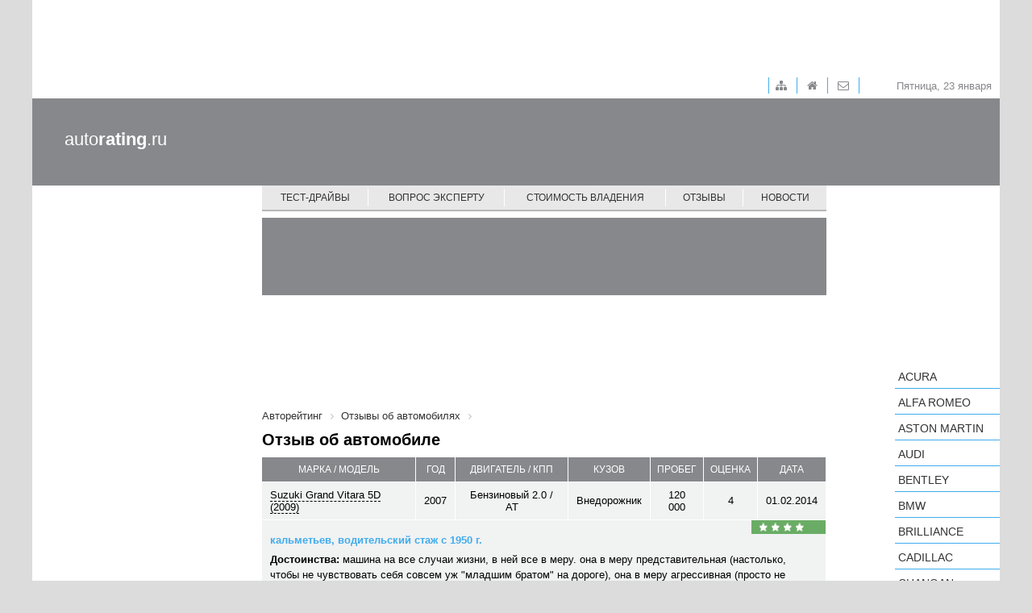

--- FILE ---
content_type: text/html; charset=UTF-8
request_url: https://autorating.ru/comments/132863/
body_size: 5998
content:
<!doctype html>
<!--[if lt IE 7 ]>
<html class="ie6 ie67 ie" lang="ru">
<![endif]-->
<!--[if IE 7 ]>
<html class="ie7 ie67 ie" lang="ru">
<![endif]-->
<!--[if IE 8 ]>
<html class="ie8 ie" lang="ru">
<![endif]-->
<!--[if IE 9 ]>
<html class="ie9 ie" lang="ru">
<![endif]-->
<!--[if (gt IE 9)|!(IE)]><!-->
<html lang="ru">
<!--<![endif]-->
<head><!-- 777 -->
	<meta http-equiv="X-UA-Compatible" content="IE=edge" /> 

	<meta name="viewport" content="width=device-width,minimum-scale=1,maximum-scale=1,initial-scale=1,user-scalable=no">
	<meta property="fb:pages" content="239007769491557" />
    
	<title>Отзыв об автомобиле </title>
	
	<link rel="icon" href="/bitrix/templates/main/images/favicon.ico" type="image/x-icon">	
	<meta http-equiv="Content-Type" content="text/html; charset=UTF-8" />
<meta name="keywords" content="Отзыв об автомобиле " />
<meta name="description" content="Отзыв об автомобиле ." />
<link href="/bitrix/cache/css/s1/main/page_3fa99bd60ece3494ea74200485ed9c06/page_3fa99bd60ece3494ea74200485ed9c06_v1.css?17388550306417" type="text/css"  rel="stylesheet" />
<link href="/bitrix/cache/css/s1/main/template_0fce655a369254d5434b4dc5a5d4bc6f/template_0fce655a369254d5434b4dc5a5d4bc6f_v1.css?1738854970140221" type="text/css"  data-template-style="true" rel="stylesheet" />
	<meta property="fb:admins" content="100006535148274"/>
	<meta property="fb:app_id" content="124458674606516"/>

	<meta property="fb:pages" content="239007769491557" />
	

<!-- Google.analytics counter --> 
		

</head>
<body>
			<div class="container">
		<div class="adv-top-stat">
			<div class="adv-geo-banner" id="TOP_HEADER_STATIC"></div>
		</div>

		<div class="adv-expand">
			<div class="adv-geo-banner" id="TOP_HEADER"></div>
			<div class="adv-geo-banner" id="TOP_HEADER_MIN"></div>
		</div>
		
		<div class="header">
		
			<div class="toolbar">

				<div id="toolbar-menu">
					
<ul class="toolbar-menu">
			<li class="toolbar-menu__item_first">
		
		<a class="fa fa-sitemap toolbar-menu__item-link" href="/map/">&nbsp;</a>
	</li>
			<li class="toolbar-menu__item">
		
		<a class="fa fa-home toolbar-menu__item-link" href="/">&nbsp;</a>
	</li>
			<li class="toolbar-menu__item">
		
		<a class="fa fa-envelope-o toolbar-menu__item-link" href="/about/">&nbsp;</a>
	</li>

</ul>
				</div>
				
				<div id="toolbar-date">
					<span>
						Пятница, 23 января					</span>
				</div>
			</div>
			
			<div class="adv-geo-banner__fix adv-geo-banner__fix_header" id="HEADER"></div>
			
			<div id="logo">
									<a class="logo__text" href="/" title="Авторейтинг" >auto<strong>rating</strong>.ru</a>
							</div>
			<div id="main-menu">
				
<nav class="pushy pushy-right">
	<div class="menu-btn"></div>
	<ul class="main-menu">
						<li class="main-menu__item pushy-link">
				<a class="main-menu__link" href="/test-drive/">Тест-драйвы</a>
			</li>
							<li class="main-menu__item_separator"></li>
									<li class="main-menu__item pushy-link">
				<a class="main-menu__link" href="/expert/">Вопрос эксперту</a>
			</li>
							<li class="main-menu__item_separator"></li>
									<li class="main-menu__item pushy-link">
				<a class="main-menu__link" href="/compare_auto/">Стоимость владения</a>
			</li>
							<li class="main-menu__item_separator"></li>
									<li class="main-menu__item pushy-link">
				<a class="main-menu__link selected" href="/comments/">Отзывы</a>
			</li>
							<li class="main-menu__item_separator"></li>
									<li class="main-menu__item pushy-link">
				<a class="main-menu__link" href="/news/">Новости</a>
			</li>
								<li class="main-menu__item_mobile pushy-link">
				<a class="main-menu__link" href="/search/">Подобрать автомобиль</a>
			</li>
								<li class="main-menu__item_mobile pushy-link">
				<a class="main-menu__link" href="/cars/">Каталог авто</a>
			</li>
				</ul>
</nav>

<div class="site-overlay"></div>

			</div>
		</div>
		
		<div class="workarea">
			<div class="adv-geo-banner__fix adv-geo-banner__fix_dealers" id="CENTER_STR_LINK"></div>
			<div class="col_left">
				
				<div id="search-auto">
									</div>
		
				
				<div class="b-subscribe">
									</div>	
									
				
				<div class="adv-geo-banner" id="LEFT_SIDE_TOP"></div>
				<div class="adv-geo-banner" id="LEFT_SIDE_TOP_MOBILE"></div>
				
				<div class="adv-geo-banner" id="LEFT_SIDE_BOTTOM"></div>
				<div class="adv-geo-banner" id="LEFT_SIDE_BOTTOM_MOBILE"></div>
				
				<div class="adv-geo-banner" id="LEFT_SIDE_BOTTOM2"></div>

								<div class="adv-geo-banner" id="LEFT_SIDE_BOTTOM_200"></div>

			</div>
			<div class="col_center">
				<div class="adv-geo-banner" id="CENTER_TOP"></div>
				<div class="adv-geo-banner" id="CENTER_TOP_MOBILE"></div>
								<div id="search-auto_mobile">
									</div>
								
								
									<div id="breadcrumb">
						<link href="/bitrix/css/main/font-awesome.css?147686912628777" type="text/css" rel="stylesheet" />
<div class="breadcrumb">
			<div class="breadcrumb-item" id="breadcrumb_0" itemscope="" itemtype="http://data-vocabulary.org/Breadcrumb" itemref="breadcrumb_1">
				
				<a href="/" title="Авторейтинг" itemprop="url">
					<span itemprop="title">Авторейтинг</span>
				</a>
			</div>
			<div class="breadcrumb-item" id="breadcrumb_1" itemscope="" itemtype="http://data-vocabulary.org/Breadcrumb" itemprop="child">
				<i class="fa fa-angle-right"></i>
				<a href="/comments/" title="Отзывы об автомобилях" itemprop="url">
					<span itemprop="title">Отзывы об автомобилях</span>
				</a>
			</div>
			<div class="breadcrumb-item">
				<i class="fa fa-angle-right"></i>
				<span></span>
			</div><div style="clear:both"></div></div>					</div>
					<h1>Отзыв об автомобиле </h1>
				 	<table class="reviews-list__container">
	
		<thead class="reviews-list__caption">
			<tr>
				<td class="reviews-list__caption-item_car">Марка / модель</td>
				<td class="reviews-list__caption-item_year">Год</td>
				<td class="reviews-list__caption-item_engine">Двигатель / КПП</td>
				<td class="reviews-list__caption-item_body">Кузов</td>
				<td class="reviews-list__caption-item_mileage">Пробег</td>
				<td class="reviews-list__caption-item_mark">Оценка</td>
				<td class="reviews-list__caption-item_date">Дата</td>
			</tr>
		</thead>
		
		<tbody>

			<tr class="reviews-list__head-items">	
				<td class="reviews-list__head-item_car">
					<a class="reviews-list__head-link" href="/cars/suzuki/grand-vitara-5d-2009/">
						Suzuki Grand Vitara 5D (2009)					</a>
				</td>
				<td class="reviews-list__head-item_year">
					2007				</td>
				<td class="reviews-list__head-item_engine">
					Бензиновый 2.0 / AT				</td>
				<td class="reviews-list__head-item_body">
					Внедорожник	
				</td>
				<td class="reviews-list__head-item_mileage">
					120 000				</td>
				<td class="reviews-list__head-item_mark">
					4				</td>
				<td class="reviews-list__head-item_date">
					01.02.2014				</td>
			</tr>
			
			<tr>
				<td colspan="7" class="reviews-list__descr">
					<span class="star star-4"></span>
					<div class="reviews-list__descr_author">
						кальметьев, водительский стаж с 1950 г.					</div>
					
					
											<div class="reviews-list__descr_advantages">
							<strong>Достоинства:</strong>
							машина на все случаи жизни, в ней все в меру. она в меру представительная (настолько, чтобы не чувствовать себя совсем уж &quot;младшим братом&quot; на дороге), она в меру агрессивная (просто не хватит мощи, чтобы &quot;раздвигать&quot; всех на пути), она &quot;мужская&quot;, так как предполагает активную работу газом и коробкой, чтобы ехать хорошо. у меня третья одинаковая машина и это о чем то говорит. механика может выехать откуда угодно (но не с налета, как УАЗ). Сборка хорошая, нареканий нет. Поломок тоже не было. 						</div> 
										
											<div class="reviews-list__descr_defects">
							<strong>Недостатки:</strong>
							Очень требовательна к количеству и качеству масла. Необходимо следить и не превышать межсервисный пробег. Безпроблемный ресурс заканчивается после 120-130 тыс. пробега. Морально уже устарела, срочно нужна новая модель, а не этот &quot;фейслифтинг&quot;. Автомат- старинный, 4-х скоростной. На автомате, обгон превращается в рискованное занятие, поскольку &quot;тупит&quot; в резком разгоне.						</div>
										
											<div class="reviews-list__descr_brakes">
							<strong>Что ломалось:</strong>
							По хорошем - ничего. Если хорошее масло и нормальный режим работы, то будет ходить без проблем 120-130 тыс. Масло плохое или не заметил как &quot;подожрала&quot; - будешь менять натяжитель цепи. В остальном - если следишь за машиной, то будешь получать удовольствие от эксплуатации.						</div>
										
											<div class="reviews-list__descr_experience">
							<strong>Опыт обслуживания:</strong>
							с 2007 по настоящее время 						</div>
										
											<div class="reviews-list__descr_prevcar">
							<strong>Предыдущий автомобиль:</strong>
							Сузуки Гранд Витара на механике.						</div>
										
					<div class="reviews-list__descr_good">
						<strong>Стоит ли этот автомобиль своих денег?</strong> — 
						да					</div>
					
					
										
				</td>
			</tr>
			
			<tr class="reviews-list__title">
				<td colspan="7" class="">
					Мнение об автомобиле Suzuki Grand Vitara 5D (2009)				</td>
			</tr>
			
							<tr class="reviews-list__vote">
					<td  colspan="7">
						<div class="reviews-list__vote-text">
						интерьер (отделка):
						</div>
						
						<div class="reviews-list__vote-block">
						<div class="reviews-list__vote_on"></div><div class="reviews-list__vote_on"></div><div class="reviews-list__vote_on"></div><div class="reviews-list__vote_on"></div><div class="reviews-list__vote_off"></div>						</div>
					</td>
				</tr>
							<tr class="reviews-list__vote">
					<td  colspan="7">
						<div class="reviews-list__vote-text">
						вместительность салона:
						</div>
						
						<div class="reviews-list__vote-block">
						<div class="reviews-list__vote_on"></div><div class="reviews-list__vote_on"></div><div class="reviews-list__vote_on"></div><div class="reviews-list__vote_off"></div><div class="reviews-list__vote_off"></div>						</div>
					</td>
				</tr>
							<tr class="reviews-list__vote">
					<td  colspan="7">
						<div class="reviews-list__vote-text">
						мощность двигателя:
						</div>
						
						<div class="reviews-list__vote-block">
						<div class="reviews-list__vote_on"></div><div class="reviews-list__vote_on"></div><div class="reviews-list__vote_on"></div><div class="reviews-list__vote_off"></div><div class="reviews-list__vote_off"></div>						</div>
					</td>
				</tr>
							<tr class="reviews-list__vote">
					<td  colspan="7">
						<div class="reviews-list__vote-text">
						удобство КПП:
						</div>
						
						<div class="reviews-list__vote-block">
						<div class="reviews-list__vote_on"></div><div class="reviews-list__vote_on"></div><div class="reviews-list__vote_on"></div><div class="reviews-list__vote_off"></div><div class="reviews-list__vote_off"></div>						</div>
					</td>
				</tr>
							<tr class="reviews-list__vote">
					<td  colspan="7">
						<div class="reviews-list__vote-text">
						динамика разгона:
						</div>
						
						<div class="reviews-list__vote-block">
						<div class="reviews-list__vote_on"></div><div class="reviews-list__vote_on"></div><div class="reviews-list__vote_on"></div><div class="reviews-list__vote_off"></div><div class="reviews-list__vote_off"></div>						</div>
					</td>
				</tr>
							<tr class="reviews-list__vote">
					<td  colspan="7">
						<div class="reviews-list__vote-text">
						управляемость и тормоза:
						</div>
						
						<div class="reviews-list__vote-block">
						<div class="reviews-list__vote_on"></div><div class="reviews-list__vote_on"></div><div class="reviews-list__vote_on"></div><div class="reviews-list__vote_on"></div><div class="reviews-list__vote_off"></div>						</div>
					</td>
				</tr>
							<tr class="reviews-list__vote">
					<td  colspan="7">
						<div class="reviews-list__vote-text">
						плавность хода:
						</div>
						
						<div class="reviews-list__vote-block">
						<div class="reviews-list__vote_on"></div><div class="reviews-list__vote_on"></div><div class="reviews-list__vote_on"></div><div class="reviews-list__vote_on"></div><div class="reviews-list__vote_off"></div>						</div>
					</td>
				</tr>
							<tr class="reviews-list__vote">
					<td  colspan="7">
						<div class="reviews-list__vote-text">
						эргономика:
						</div>
						
						<div class="reviews-list__vote-block">
						<div class="reviews-list__vote_on"></div><div class="reviews-list__vote_on"></div><div class="reviews-list__vote_on"></div><div class="reviews-list__vote_on"></div><div class="reviews-list__vote_off"></div>						</div>
					</td>
				</tr>
							<tr class="reviews-list__vote">
					<td  colspan="7">
						<div class="reviews-list__vote-text">
						шумоизоляция:
						</div>
						
						<div class="reviews-list__vote-block">
						<div class="reviews-list__vote_on"></div><div class="reviews-list__vote_on"></div><div class="reviews-list__vote_on"></div><div class="reviews-list__vote_on"></div><div class="reviews-list__vote_off"></div>						</div>
					</td>
				</tr>
							<tr class="reviews-list__vote">
					<td  colspan="7">
						<div class="reviews-list__vote-text">
						штатная аудиосистема:
						</div>
						
						<div class="reviews-list__vote-block">
						<div class="reviews-list__vote_on"></div><div class="reviews-list__vote_on"></div><div class="reviews-list__vote_off"></div><div class="reviews-list__vote_off"></div><div class="reviews-list__vote_off"></div>						</div>
					</td>
				</tr>
							<tr class="reviews-list__vote">
					<td  colspan="7">
						<div class="reviews-list__vote-text">
						кондиционер / отопитель:
						</div>
						
						<div class="reviews-list__vote-block">
						<div class="reviews-list__vote_on"></div><div class="reviews-list__vote_on"></div><div class="reviews-list__vote_on"></div><div class="reviews-list__vote_on"></div><div class="reviews-list__vote_off"></div>						</div>
					</td>
				</tr>
							<tr class="reviews-list__vote">
					<td  colspan="7">
						<div class="reviews-list__vote-text">
						обзорность:
						</div>
						
						<div class="reviews-list__vote-block">
						<div class="reviews-list__vote_on"></div><div class="reviews-list__vote_on"></div><div class="reviews-list__vote_on"></div><div class="reviews-list__vote_on"></div><div class="reviews-list__vote_off"></div>						</div>
					</td>
				</tr>
							<tr class="reviews-list__vote">
					<td  colspan="7">
						<div class="reviews-list__vote-text">
						удобство вождения в городе:
						</div>
						
						<div class="reviews-list__vote-block">
						<div class="reviews-list__vote_on"></div><div class="reviews-list__vote_on"></div><div class="reviews-list__vote_on"></div><div class="reviews-list__vote_on"></div><div class="reviews-list__vote_off"></div>						</div>
					</td>
				</tr>
							<tr class="reviews-list__vote">
					<td  colspan="7">
						<div class="reviews-list__vote-text">
						удобство вождения за городом:
						</div>
						
						<div class="reviews-list__vote-block">
						<div class="reviews-list__vote_on"></div><div class="reviews-list__vote_on"></div><div class="reviews-list__vote_on"></div><div class="reviews-list__vote_on"></div><div class="reviews-list__vote_off"></div>						</div>
					</td>
				</tr>
							<tr class="reviews-list__vote">
					<td  colspan="7">
						<div class="reviews-list__vote-text">
						потребление топлива:
						</div>
						
						<div class="reviews-list__vote-block">
						<div class="reviews-list__vote_on"></div><div class="reviews-list__vote_on"></div><div class="reviews-list__vote_on"></div><div class="reviews-list__vote_off"></div><div class="reviews-list__vote_off"></div>						</div>
					</td>
				</tr>
						
			<tr class="reviews-list__footer">
				<td colspan="7" class="">  
				
	
						<div class="review-btn">						

							
							<a class="review-btn__more" href="/comments/suzuki/grand-vitara-5d/">ещё  </a>
						</div>					
				</td>
			</tr>
			
		</tbody>
	</table>	
	
	 
<div class="button_both">
	<a class="button button_red" href="/comments/post">Добавить отзыв</a>
</div>
								
				<div class="adv-geo-banner" id="CENTER_BOTTOM"></div>
				<div class="adv-geo-banner" id="CENTER_BOTTOM_MOBILE"></div>
			</div>
			<div class="col_right">
				<div class="adv-geo-banner" id="RIGHT_SIDE_TOP"></div>
				<div id="catalog_cars">
					<ul class="catalog-cars">
	<li class="catalog-cars__item">
		<a class="catalog-cars__brand-name"
			href="/cars/acura/" 
			data-id="17850" 
			data-code="acura">Acura</a><ul class="catalog-cars-submenu" style="display: none;"></ul>	</li>
	<li class="catalog-cars__item">
		<a class="catalog-cars__brand-name"
			href="/cars/alfa-romeo/" 
			data-id="17851" 
			data-code="alfa-romeo">Alfa Romeo</a><ul class="catalog-cars-submenu" style="display: none;"></ul>	</li>
	<li class="catalog-cars__item">
		<a class="catalog-cars__brand-name"
			href="/cars/aston-martin/" 
			data-id="17902" 
			data-code="aston-martin">Aston Martin</a><ul class="catalog-cars-submenu" style="display: none;"></ul>	</li>
	<li class="catalog-cars__item">
		<a class="catalog-cars__brand-name"
			href="/cars/audi/" 
			data-id="17855" 
			data-code="audi">Audi</a><ul class="catalog-cars-submenu" style="display: none;"></ul>	</li>
	<li class="catalog-cars__item">
		<a class="catalog-cars__brand-name"
			href="/cars/bentley/" 
			data-id="17857" 
			data-code="bentley">Bentley</a><ul class="catalog-cars-submenu" style="display: none;"></ul>	</li>
	<li class="catalog-cars__item">
		<a class="catalog-cars__brand-name"
			href="/cars/bmw/" 
			data-id="17856" 
			data-code="bmw">BMW</a><ul class="catalog-cars-submenu" style="display: none;"></ul>	</li>
	<li class="catalog-cars__item">
		<a class="catalog-cars__brand-name"
			href="/cars/brilliance/" 
			data-id="17901" 
			data-code="brilliance">Brilliance</a><ul class="catalog-cars-submenu" style="display: none;"></ul>	</li>
	<li class="catalog-cars__item">
		<a class="catalog-cars__brand-name"
			href="/cars/cadillac/" 
			data-id="17858" 
			data-code="cadillac">Cadillac</a><ul class="catalog-cars-submenu" style="display: none;"></ul>	</li>
	<li class="catalog-cars__item">
		<a class="catalog-cars__brand-name"
			href="/cars/changan/" 
			data-id="17907" 
			data-code="changan">Changan</a><ul class="catalog-cars-submenu" style="display: none;"></ul>	</li>
	<li class="catalog-cars__item">
		<a class="catalog-cars__brand-name"
			href="/cars/chery/" 
			data-id="17893" 
			data-code="chery">Chery</a><ul class="catalog-cars-submenu" style="display: none;"></ul>	</li>
	<li class="catalog-cars__item">
		<a class="catalog-cars__brand-name"
			href="/cars/chevrolet/" 
			data-id="17859" 
			data-code="chevrolet">Chevrolet</a><ul class="catalog-cars-submenu" style="display: none;"></ul>	</li>
	<li class="catalog-cars__item">
		<a class="catalog-cars__brand-name"
			href="/cars/chrysler/" 
			data-id="17860" 
			data-code="chrysler">Chrysler</a><ul class="catalog-cars-submenu" style="display: none;"></ul>	</li>
	<li class="catalog-cars__item">
		<a class="catalog-cars__brand-name"
			href="/cars/citroen/" 
			data-id="17861" 
			data-code="citroen">Citroen</a><ul class="catalog-cars-submenu" style="display: none;"></ul>	</li>
	<li class="catalog-cars__item">
		<a class="catalog-cars__brand-name"
			href="/cars/daewoo/" 
			data-id="17883" 
			data-code="daewoo">Daewoo</a><ul class="catalog-cars-submenu" style="display: none;"></ul>	</li>
	<li class="catalog-cars__item">
		<a class="catalog-cars__brand-name"
			href="/cars/datsun/" 
			data-id="17909" 
			data-code="datsun">Datsun</a><ul class="catalog-cars-submenu" style="display: none;"></ul>	</li>
	<li class="catalog-cars__item">
		<a class="catalog-cars__brand-name"
			href="/cars/dodge/" 
			data-id="17892" 
			data-code="dodge">Dodge</a><ul class="catalog-cars-submenu" style="display: none;"></ul>	</li>
	<li class="catalog-cars__item">
		<a class="catalog-cars__brand-name"
			href="/cars/dongfeng/" 
			data-id="17991" 
			data-code="dongfeng">Dongfeng</a><ul class="catalog-cars-submenu" style="display: none;"></ul>	</li>
	<li class="catalog-cars__item">
		<a class="catalog-cars__brand-name"
			href="/cars/ds/" 
			data-id="19047" 
			data-code="ds">DS</a><ul class="catalog-cars-submenu" style="display: none;"></ul>	</li>
	<li class="catalog-cars__item">
		<a class="catalog-cars__brand-name"
			href="/cars/faw/" 
			data-id="17891" 
			data-code="faw">FAW</a><ul class="catalog-cars-submenu" style="display: none;"></ul>	</li>
	<li class="catalog-cars__item">
		<a class="catalog-cars__brand-name"
			href="/cars/ferrari/" 
			data-id="17887" 
			data-code="ferrari">Ferrari</a><ul class="catalog-cars-submenu" style="display: none;"></ul>	</li>
	<li class="catalog-cars__item">
		<a class="catalog-cars__brand-name"
			href="/cars/fiat/" 
			data-id="17862" 
			data-code="fiat">FIAT</a><ul class="catalog-cars-submenu" style="display: none;"></ul>	</li>
	<li class="catalog-cars__item">
		<a class="catalog-cars__brand-name"
			href="/cars/ford/" 
			data-id="17849" 
			data-code="ford">Ford</a><ul class="catalog-cars-submenu" style="display: none;"></ul>	</li>
	<li class="catalog-cars__item">
		<a class="catalog-cars__brand-name"
			href="/cars/foton/" 
			data-id="19298" 
			data-code="foton">Foton</a><ul class="catalog-cars-submenu" style="display: none;"></ul>	</li>
	<li class="catalog-cars__item">
		<a class="catalog-cars__brand-name"
			href="/cars/geely/" 
			data-id="17899" 
			data-code="geely">Geely</a><ul class="catalog-cars-submenu" style="display: none;"></ul>	</li>
	<li class="catalog-cars__item">
		<a class="catalog-cars__brand-name"
			href="/cars/genesis/" 
			data-id="19102" 
			data-code="genesis">Genesis</a><ul class="catalog-cars-submenu" style="display: none;"></ul>	</li>
	<li class="catalog-cars__item">
		<a class="catalog-cars__brand-name"
			href="/cars/great-wall/" 
			data-id="17890" 
			data-code="great-wall">Great Wall</a><ul class="catalog-cars-submenu" style="display: none;"></ul>	</li>
	<li class="catalog-cars__item">
		<a class="catalog-cars__brand-name"
			href="/cars/haima/" 
			data-id="17906" 
			data-code="haima">Haima</a><ul class="catalog-cars-submenu" style="display: none;"></ul>	</li>
	<li class="catalog-cars__item">
		<a class="catalog-cars__brand-name"
			href="/cars/haval/" 
			data-id="19164" 
			data-code="haval">Haval</a><ul class="catalog-cars-submenu" style="display: none;"></ul>	</li>
	<li class="catalog-cars__item">
		<a class="catalog-cars__brand-name"
			href="/cars/hawtai/" 
			data-id="19548" 
			data-code="hawtai">Hawtai</a><ul class="catalog-cars-submenu" style="display: none;"></ul>	</li>
	<li class="catalog-cars__item">
		<a class="catalog-cars__brand-name"
			href="/cars/honda/" 
			data-id="17863" 
			data-code="honda">Honda</a><ul class="catalog-cars-submenu" style="display: none;"></ul>	</li>
	<li class="catalog-cars__item">
		<a class="catalog-cars__brand-name"
			href="/cars/hower/" 
			data-id="19472" 
			data-code="hower">Hower</a><ul class="catalog-cars-submenu" style="display: none;"></ul>	</li>
	<li class="catalog-cars__item">
		<a class="catalog-cars__brand-name"
			href="/cars/hyundai/" 
			data-id="17903" 
			data-code="hyundai">Hyundai</a><ul class="catalog-cars-submenu" style="display: none;"></ul>	</li>
	<li class="catalog-cars__item">
		<a class="catalog-cars__brand-name"
			href="/cars/infiniti/" 
			data-id="17895" 
			data-code="infiniti">Infiniti</a><ul class="catalog-cars-submenu" style="display: none;"></ul>	</li>
	<li class="catalog-cars__item">
		<a class="catalog-cars__brand-name"
			href="/cars/isuzu/" 
			data-id="19135" 
			data-code="isuzu">Isuzu</a><ul class="catalog-cars-submenu" style="display: none;"></ul>	</li>
	<li class="catalog-cars__item">
		<a class="catalog-cars__brand-name"
			href="/cars/jaguar/" 
			data-id="17865" 
			data-code="jaguar">Jaguar</a><ul class="catalog-cars-submenu" style="display: none;"></ul>	</li>
	<li class="catalog-cars__item">
		<a class="catalog-cars__brand-name"
			href="/cars/jeep/" 
			data-id="17866" 
			data-code="jeep">Jeep</a><ul class="catalog-cars-submenu" style="display: none;"></ul>	</li>
	<li class="catalog-cars__item">
		<a class="catalog-cars__brand-name"
			href="/cars/kia/" 
			data-id="17867" 
			data-code="kia">KIA</a><ul class="catalog-cars-submenu" style="display: none;"></ul>	</li>
	<li class="catalog-cars__item">
		<a class="catalog-cars__brand-name"
			href="/cars/lada/" 
			data-id="17904" 
			data-code="lada">LADA</a><ul class="catalog-cars-submenu" style="display: none;"></ul>	</li>
	<li class="catalog-cars__item">
		<a class="catalog-cars__brand-name"
			href="/cars/lamborghini/" 
			data-id="17894" 
			data-code="lamborghini">Lamborghini</a><ul class="catalog-cars-submenu" style="display: none;"></ul>	</li>
	<li class="catalog-cars__item">
		<a class="catalog-cars__brand-name"
			href="/cars/land-rover/" 
			data-id="17868" 
			data-code="land-rover">Land Rover</a><ul class="catalog-cars-submenu" style="display: none;"></ul>	</li>
	<li class="catalog-cars__item">
		<a class="catalog-cars__brand-name"
			href="/cars/lexus/" 
			data-id="17869" 
			data-code="lexus">Lexus</a><ul class="catalog-cars-submenu" style="display: none;"></ul>	</li>
	<li class="catalog-cars__item">
		<a class="catalog-cars__brand-name"
			href="/cars/lifan/" 
			data-id="17900" 
			data-code="lifan">LIFAN</a><ul class="catalog-cars-submenu" style="display: none;"></ul>	</li>
	<li class="catalog-cars__item">
		<a class="catalog-cars__brand-name"
			href="/cars/lotus/" 
			data-id="17889" 
			data-code="lotus">Lotus</a><ul class="catalog-cars-submenu" style="display: none;"></ul>	</li>
	<li class="catalog-cars__item">
		<a class="catalog-cars__brand-name"
			href="/cars/luxgen/" 
			data-id="17908" 
			data-code="luxgen">Luxgen </a><ul class="catalog-cars-submenu" style="display: none;"></ul>	</li>
	<li class="catalog-cars__item">
		<a class="catalog-cars__brand-name"
			href="/cars/maserati/" 
			data-id="17896" 
			data-code="maserati">Maserati</a><ul class="catalog-cars-submenu" style="display: none;"></ul>	</li>
	<li class="catalog-cars__item">
		<a class="catalog-cars__brand-name"
			href="/cars/mazda/" 
			data-id="17870" 
			data-code="mazda">Mazda</a><ul class="catalog-cars-submenu" style="display: none;"></ul>	</li>
	<li class="catalog-cars__item">
		<a class="catalog-cars__brand-name"
			href="/cars/mercedes-benz/" 
			data-id="17871" 
			data-code="mercedes-benz">Mercedes-Benz</a><ul class="catalog-cars-submenu" style="display: none;"></ul>	</li>
	<li class="catalog-cars__item">
		<a class="catalog-cars__brand-name"
			href="/cars/mini/" 
			data-id="17872" 
			data-code="mini">MINI</a><ul class="catalog-cars-submenu" style="display: none;"></ul>	</li>
	<li class="catalog-cars__item">
		<a class="catalog-cars__brand-name"
			href="/cars/mitsubishi/" 
			data-id="17873" 
			data-code="mitsubishi">Mitsubishi</a><ul class="catalog-cars-submenu" style="display: none;"></ul>	</li>
	<li class="catalog-cars__item">
		<a class="catalog-cars__brand-name"
			href="/cars/nissan/" 
			data-id="17874" 
			data-code="nissan">Nissan</a><ul class="catalog-cars-submenu" style="display: none;"></ul>	</li>
	<li class="catalog-cars__item">
		<a class="catalog-cars__brand-name"
			href="/cars/opel/" 
			data-id="17875" 
			data-code="opel">Opel</a><ul class="catalog-cars-submenu" style="display: none;"></ul>	</li>
	<li class="catalog-cars__item">
		<a class="catalog-cars__brand-name"
			href="/cars/peugeot/" 
			data-id="17876" 
			data-code="peugeot">Peugeot</a><ul class="catalog-cars-submenu" style="display: none;"></ul>	</li>
	<li class="catalog-cars__item">
		<a class="catalog-cars__brand-name"
			href="/cars/porsche/" 
			data-id="17886" 
			data-code="porsche">Porsche</a><ul class="catalog-cars-submenu" style="display: none;"></ul>	</li>
	<li class="catalog-cars__item">
		<a class="catalog-cars__brand-name"
			href="/cars/ravon/" 
			data-id="18040" 
			data-code="ravon">Ravon</a><ul class="catalog-cars-submenu" style="display: none;"></ul>	</li>
	<li class="catalog-cars__item">
		<a class="catalog-cars__brand-name"
			href="/cars/renault/" 
			data-id="17877" 
			data-code="renault">Renault</a><ul class="catalog-cars-submenu" style="display: none;"></ul>	</li>
	<li class="catalog-cars__item">
		<a class="catalog-cars__brand-name"
			href="/cars/rolls-royce/" 
			data-id="17878" 
			data-code="rolls-royce">Rolls-Royce</a><ul class="catalog-cars-submenu" style="display: none;"></ul>	</li>
	<li class="catalog-cars__item">
		<a class="catalog-cars__brand-name"
			href="/cars/seat/" 
			data-id="17915" 
			data-code="seat">SEAT</a><ul class="catalog-cars-submenu" style="display: none;"></ul>	</li>
	<li class="catalog-cars__item">
		<a class="catalog-cars__brand-name"
			href="/cars/skoda/" 
			data-id="17879" 
			data-code="skoda">Skoda</a><ul class="catalog-cars-submenu" style="display: none;"></ul>	</li>
	<li class="catalog-cars__item">
		<a class="catalog-cars__brand-name"
			href="/cars/smart/" 
			data-id="17905" 
			data-code="smart">smart</a><ul class="catalog-cars-submenu" style="display: none;"></ul>	</li>
	<li class="catalog-cars__item">
		<a class="catalog-cars__brand-name"
			href="/cars/ssangyong/" 
			data-id="17888" 
			data-code="ssangyong">SsangYong</a><ul class="catalog-cars-submenu" style="display: none;"></ul>	</li>
	<li class="catalog-cars__item">
		<a class="catalog-cars__brand-name"
			href="/cars/subaru/" 
			data-id="17880" 
			data-code="subaru">Subaru</a><ul class="catalog-cars-submenu" style="display: none;"></ul>	</li>
	<li class="catalog-cars__item">
		<a class="catalog-cars__brand-name"
			href="/cars/suzuki/" 
			data-id="17881" 
			data-code="suzuki">Suzuki</a><ul class="catalog-cars-submenu" style="display: none;"></ul>	</li>
	<li class="catalog-cars__item">
		<a class="catalog-cars__brand-name"
			href="/cars/tagaz/" 
			data-id="17864" 
			data-code="tagaz">TagAZ</a><ul class="catalog-cars-submenu" style="display: none;"></ul>	</li>
	<li class="catalog-cars__item">
		<a class="catalog-cars__brand-name"
			href="/cars/tesla/" 
			data-id="19597" 
			data-code="tesla">Tesla</a><ul class="catalog-cars-submenu" style="display: none;"></ul>	</li>
	<li class="catalog-cars__item">
		<a class="catalog-cars__brand-name"
			href="/cars/toyota/" 
			data-id="17882" 
			data-code="toyota">Toyota</a><ul class="catalog-cars-submenu" style="display: none;"></ul>	</li>
	<li class="catalog-cars__item">
		<a class="catalog-cars__brand-name"
			href="/cars/uaz/" 
			data-id="17897" 
			data-code="uaz">UAZ</a><ul class="catalog-cars-submenu" style="display: none;"></ul>	</li>
	<li class="catalog-cars__item">
		<a class="catalog-cars__brand-name"
			href="/cars/volkswagen/" 
			data-id="17884" 
			data-code="volkswagen">Volkswagen</a><ul class="catalog-cars-submenu" style="display: none;"></ul>	</li>
	<li class="catalog-cars__item">
		<a class="catalog-cars__brand-name"
			href="/cars/volvo/" 
			data-id="17885" 
			data-code="volvo">Volvo</a><ul class="catalog-cars-submenu" style="display: none;"></ul>	</li>
	<li class="catalog-cars__item">
		<a class="catalog-cars__brand-name"
			href="/cars/zaz/" 
			data-id="17898" 
			data-code="zaz">ZAZ</a><ul class="catalog-cars-submenu" style="display: none;"></ul>	</li>
</ul>				</div>
				<div class="adv-geo-banner" id="RIGHT_SIDE_BOTTOM"></div>
			</div>
			<div class="clear"></div>
		</div>
		<div id="footer">
			<div id="bottom-menu">
				

	<ul class="bottom-menu">
			<li class="bottom-menu__item">
			<a class="bottom-menu__link" href="/test-drive/">Тест-драйвы</a>
		</li>
				<li class="bottom-menu__item_separator"></li>
					<li class="bottom-menu__item">
			<a class="bottom-menu__link" href="/expert/">Вопрос-эксперту</a>
		</li>
				<li class="bottom-menu__item_separator"></li>
					<li class="bottom-menu__item">
			<a class="bottom-menu__link" href="/compare_auto/">Стоимость владения</a>
		</li>
				<li class="bottom-menu__item_separator"></li>
					<li class="bottom-menu__item">
			<a class="bottom-menu__link" href="/comments/">Отзывы</a>
		</li>
				<li class="bottom-menu__item_separator"></li>
					<li class="bottom-menu__item">
			<a class="bottom-menu__link" href="/news/">Новости</a>
		</li>
				<li class="bottom-menu__item_separator"></li>
					<li class="bottom-menu__item">
			<a class="bottom-menu__link" href="/autoshow/">Новинки</a>
		</li>
				<li class="bottom-menu__item_separator"></li>
					<li class="bottom-menu__item">
			<a class="bottom-menu__link" href="/search/">Подбери идеальный автомобиль</a>
		</li>
		</ul>



			</div>
			<div id="bottom-menu-add">
							</div>
			<div id="copyright">
							</div>
			<div id="socnet-group">
							</div>
		</div>
	</div>
	
	
<script type="text/javascript"  src="/bitrix/cache/js/s1/main/template_67265294913059e6e5246c392ed38a55/template_67265294913059e6e5246c392ed38a55_v1.js?1738854970541960"></script>
<script type="text/javascript">var _ba = _ba || []; _ba.push(["aid", "9e354f64456227aa039cf72512a15112"]); _ba.push(["host", "autorating.ru"]); (function() {var ba = document.createElement("script"); ba.type = "text/javascript"; ba.async = true;ba.src = (document.location.protocol == "https:" ? "https://" : "http://") + "bitrix.info/ba.js";var s = document.getElementsByTagName("script")[0];s.parentNode.insertBefore(ba, s);})();</script>


<script>
	  (function(i,s,o,g,r,a,m){i['GoogleAnalyticsObject']=r;i[r]=i[r]||function(){
	  (i[r].q=i[r].q||[]).push(arguments)},i[r].l=1*new Date();a=s.createElement(o),
	  m=s.getElementsByTagName(o)[0];a.async=1;a.src=g;m.parentNode.insertBefore(a,m)
	  })(window,document,'script','https://www.google-analytics.com/analytics.js','ga');

	  ga('create', 'UA-6159190-4', 'auto');
	  ga('require', 'displayfeatures');	  
	  ga('send', 'pageview');

	</script>
</body>
</html>